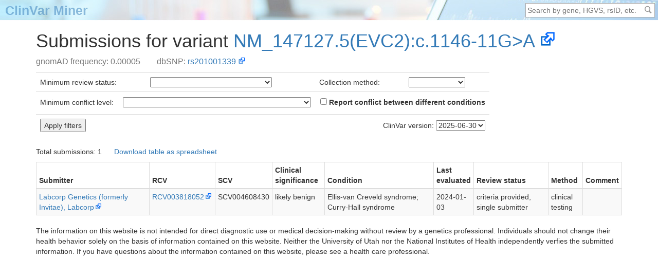

--- FILE ---
content_type: text/html; charset=utf-8
request_url: https://clinvarminer.genetics.utah.edu/submissions-by-variant/NM_147127.5%28EVC2%29%3Ac.1146-11G%3EA
body_size: 2313
content:
<!DOCTYPE html>
<html lang="en" xml:lang="en" xmlns="http://www.w3.org/1999/xhtml">
    <head>
        <title>
                Submissions for variant NM_147127.5(EVC2):c.1146-11G&gt;A -
            ClinVar Miner
        </title>

        <base href="https://clinvarminer.genetics.utah.edu/"/>

        <!-- copied from https://www.clinicalgenome.org/site/assets/files/6091/flashlight.200x200.png -->
        <link href="static/flashlight.png" rel="icon" type="image/png"/>

        <script type="application/javascript" src="static/d3.js"></script>
        <script src="static/jquery-3.1.1.js" type="application/javascript"></script>
        <script src="static/jquery.tablesorter.js" type="application/javascript"></script>
        <link href="static/bootstrap.css" rel="stylesheet" type="text/css"/>
        <link href="static/global.css" rel="stylesheet" type="text/css"/>

    <script src="static/jquery-3.1.1.js" type="application/javascript"></script>
    <script src="static/jquery.tablesorter.js" type="application/javascript"></script>
    </head>
    <body>
        <table id="top-stripe">
            <tr>
                <td>
                    <a href="">ClinVar Miner</a>
                </td>
                <td>
                    <form action="search" class="search" method="get">
                        <input
                            accesskey="f"
                            class="search-box"
                            name="q"
                            placeholder="Search by gene, HGVS, rsID, etc."
                            type="text"
                        />
                        <input class="search-icon" type="submit" value=" "/>
                    </form>
                </td>
            </tr>
        </table>
        <div class="container">
                <h1>    Submissions for variant <a class="external" href="https://www.ncbi.nlm.nih.gov/clinvar/variation/2952918/">NM_147127.<wbr/>5<wbr/>(EVC2)<wbr/><wbr/>:<wbr/>c.<wbr/>1146-<wbr/>11G>A</a>
</h1>
    <div class="tagline">gnomAD frequency: 0.00005&emsp;&emsp;dbSNP: <a class="external" href="https://www.ncbi.nlm.nih.gov/SNP/snp_ref.cgi?rs=rs201001339">rs201001339</a></div>
            <div id="content"><form action="" autocomplete="off">
<table class="table" style="width:auto">
    <tr>
<td>Minimum review status:</td>
<td>
    <select name="min_stars1">
        <option></option>
        <option  value="1">
            ★☆☆☆ criteria provided
        </option>
        <option  value="3">
            ★★★☆ reviewed by expert panel
        </option>
        <option  value="4">
            ★★★★ practice guideline
        </option>
    </select>
</td><td>Collection method:</td>
<td>
    <select name="method1">
        <option></option>
        <option >
            clinical testing
        </option>
        <option >
            curation
        </option>
        <option >
            literature only
        </option>
        <option >
            research
        </option>
        <option >
            other
        </option>
    </select>
</td>    </tr>
    <tr>
    </tr>
        <tr>
            <td colspan="4">
                Minimum conflict level:
                <select name="min_conflict_level" style="margin-left:1em; margin-right:1em">
                    <option></option>
                        <option
                                value="0">
                            multiple submissions, potential for conflict
                        </option>
                        <option
                                title="standard term vs non-standard but equivalent term"
                                value="1">
                            synonymous conflict (e.g. benign vs non-pathogenic)
                        </option>
                    <option
                            title="benign vs likely benign, or pathogenic vs likely pathogenic"
                            value="2">
                        confidence conflict (e.g. benign vs likely benign)
                    </option>
                    <option
                            value="3">
                        benign or likely benign vs uncertain conflict
                    </option>
                    <option
                            title="ACMG term vs non-ACMG term, or non-ACMG term vs other non-ACMG term"
                            value="4">
                        category conflict (e.g. benign vs affects)
                    </option>
                    <option
                            title="benign, likely benign, or uncertain significance vs pathogenic or likely pathogenic"
                            value="5">
                        clinically significant conflict (e.g. benign vs pathogenic)
                    </option>
                </select>
                <label>
                    <input
                        name="original_conflict_levels"
                        type="checkbox"
                        value="1"
                    />
		    Report conflict between different conditions
                </label>
	    </td>
        </tr>
    <tr>
        <td colspan="2"><input type="submit" value="Apply filters"/></td>
        <td colspan="2" style="text-align:right">
            ClinVar version:
            <select name="date">
                    <option >
                        2025-06-30
                    </option>
            </select>
        </td>
    </tr>
</table></form>    <div class="totals">
        <div>Total submissions: 1</div>
            <div><a href="javascript:downloadTableAsCsv('submission-table')">Download table as spreadsheet</a></div>
    </div>
        <table class="sortable table table-bordered table-condensed table-striped" id="submission-table">
            <thead>
                <tr>
                    <th>Submitter</th>
                    <th>RCV</th>
                    <th>SCV</th>
                    <th>Clinical significance</th>
                    <th>Condition</th>
                    <th>Last evaluated</th>
                    <th>Review status</th>
                    <th>Method</th>
                    <th>Comment</th>
                </tr>
            </thead>
            <tbody>
                    <tr>
                        <td><a class="external" href="https://www.ncbi.nlm.nih.gov/clinvar/submitters/500031/">Labcorp Genetics <wbr/>(formerly Invitae)<wbr/>,<wbr/> Labcorp</a></td>
                        <td><a class="external" href="https://www.ncbi.nlm.nih.gov/clinvar/RCV003818052/">RCV003818052</a></td>
                        <td>SCV004608430</td>
                        <td>likely benign</td>
                        <td>Ellis-van Creveld syndrome; Curry-Hall syndrome</td>
                        <td>2024-01-03</td>
                        <td>criteria provided, single submitter</td>
                        <td>clinical testing</td>
                        <td></td>
                    </tr>
            </tbody>
        </table>
</div>
            <p>
                <!-- adapted from https://www.ncbi.nlm.nih.gov/clinvar/ -->
                The information on this website is not intended for direct
                diagnostic use or medical decision-making without review by a
                genetics professional. Individuals should not change their
                health behavior solely on the basis of information contained on
                this website. Neither the University of Utah nor the National
                Institutes of Health independently verfies the submitted
                information. If you have questions about the information
                contained on this website, please see a health care
                professional.
            </p>
        </div>
        <script src="static/global.js" type="application/javascript"></script>
        <!-- StatCounter -->
        <script type="application/javascript">
            var sc_project=11682323;
            var sc_invisible=1;
            var sc_security="1ab5340c";
        </script>
        <script type="application/javascript" src="https://www.statcounter.com/counter/counter.js" async="async">
        </script>
    </body>
</html>

--- FILE ---
content_type: text/css; charset=utf-8
request_url: https://clinvarminer.genetics.utah.edu/static/global.css
body_size: 3323
content:
.breakdown td {
    text-align: center;
    vertical-align: middle !important;
}

.breakdown td:hover, .summary td:hover, .sortable td:hover {
    background-color: lightblue !important;
}

.breakdown td a, .summary td a {
    color: #337AFF !important;
}

.breakdown thead tr th, .summary thead tr th {
    vertical-align: top;
}

.breakdown a:not(.external), .sortable a:not(.external) {
    display: block;
}

.external {
    /* adapted from https://commons.wikimedia.org/wiki/File:Icon_External_Link.svg */
    background-image: url(external-link.svg);
    background-position: center right;
    background-repeat: no-repeat;
    background-size: 1.1em 1.1em;
    padding-right: 1.1em;
}

.filterable td:first-child, .filterable th:first-child {
    text-align: center !important;
}

.filterable td:nth-child(2), .filterable th:nth-child(2) {
    text-align: left;
}

.internal {
    display: none;
}

.highlight {
    background-color: #FFEEAA;
}

.level0-conflict {
    background-color: #AAFFAA;
}

.level1-conflict {
    background-color: #D4FFAA;
}

.level2-conflict {
    background-color: #FFFFAA;
}

.level3-conflict {
    background-color: #FFE3AA;
}

.level4-conflict {
    background-color: #FFC6AA;
}

.level5-conflict {
    background-color: #FFAAAA;
}

.panel {
    display: inline-block;
    margin: 2em;
    vertical-align: top;
    width: 20em;
}

.panel-heading {
    font-weight: bold;
}

.search {
    background-color: white;
    border: 1px solid #AAA;
    float: right;
    margin-right: 0.8ex;
    padding: 2px;
}

.search input {
    background-color: white;
    border: none;
    padding: 1px
}

.search input[type=text] {
    width: 30ex;
}

.search input[type=text]:focus {
    outline: none;
}

.search input[type=submit] {
    /* adapted from https://phabricator.wikimedia.org/source/mediawiki/browse/master/resources/lib/oojs-ui/themes/wikimediaui/images/indicators/search-ltr.svg */
    background-image: url(search.svg);
    background-position: center center;
    background-repeat: no-repeat;
    background-size: 1.5em 1.5em;
    padding-right: 1.1em;
}

.simple-numeric td:first-child, .simple-numeric th:first-child {
    text-align: left;
}

.simple-numeric td, .simple-numeric th {
    text-align: right;
}

.sortable thead th {
    cursor: pointer;
}

.sortable th.asc::after {
    content: '\a0▲';
}

.sortable th.desc::after {
    content: '\a0▼';
}

.summary td {
    text-align: right;
}

.tagline {
    color: #777;
    font-size: medium;
    margin-bottom: 10px;
}

.tagline li {
    display: inline-block;
    margin-left: 2ex;
}

.tagline ul {
    display: inline;
    padding-left: 0;
}

.thick-left-border {
    border-left-width: 6px !important;
}

.thick-right-border {
    border-right-width: 6px !important;
}

.totals {
    margin-bottom: 10px;
}

.totals div {
    display: inline-block;
    margin-right: 20px;
}

#top-stripe {
    /* adapted from http://variantexplorer.org/img/clingen-bg.jpg */
    background: url(clingen-stripe.png);
    background-repeat: repeat-x;
    vertical-align: middle;
    width: 100%;
}

#top-stripe a {
    font-size: 25px;
    font-weight: bold;
    line-height: 40px;
    opacity: 0.5;
    padding-left: 10px;
}

*:hover > .internal {
    display: inline;
}

form > .table > tbody > tr > td {
    vertical-align: middle;
}


--- FILE ---
content_type: application/javascript; charset=utf-8
request_url: https://clinvarminer.genetics.utah.edu/static/global.js
body_size: 2629
content:
function downloadTableAsCsv(tableId) {
    var tableEl = document.getElementById(tableId);
    var firstMeaningfulColumn = tableEl.classList.contains('filterable') ? 1 : 0;
    var csvText = ''
    for (var sectionEl of tableEl.children) { //the table must have <thead> and <tbody> elements
        for (var rowEl of sectionEl.children) {
            cells = [];
            for (i = firstMeaningfulColumn; i < rowEl.children.length; i++) {
                cells.push('"' + rowEl.children[i].textContent.trim().replace('"', '""') + '"');
            }
            csvText += cells.join(',') + '\n';
        }
    }
    var link = document.createElement('a');
    link.href = URL.createObjectURL(new Blob([csvText], {type: 'text/csv; charset=utf-8'}));
    link.download = tableId + '.csv';
    link.dispatchEvent(new MouseEvent('click')); //the regular click function only works if the link is in the document
}

function filterTable(tableId, q) {
    var tableEl = document.getElementById(tableId);
    var tbodyEl = tableEl.getElementsByTagName('tbody')[0];
    var firstMeaningfulColumn = tableEl.classList.contains('filterable') ? 1 : 0;
    q = q.toLowerCase();
    for (var rowEl of tbodyEl.children) {
        if (rowEl.children[firstMeaningfulColumn].textContent.toLowerCase().indexOf(q) == -1)
            rowEl.style.display = 'none';
        else
            rowEl.style.display = '';
    }
}

$(document).ready(function() {
    // enable the table search boxes
    for (var searchBox of document.getElementsByClassName('search-box')) {
        if (!searchBox.disabled) continue;
        searchBox.placeholder = 'Search this table';
        searchBox.disabled = false;
    }
});

$('table.sortable').each(function() {
    var headers;

    // instead of sorting, check or uncheck all the boxes when clicking the "Filter" column header
    if ($(this).hasClass('filterable')) {
        var table = $(this);
        table.find('thead tr:first-child th:first-child').on('click', function () {
            var checkedBoxes = 0, uncheckedBoxes = 0;
            table.find('tbody tr:visible td:first-child input').each(function() {
                if ($(this).prop('checked'))
                    checkedBoxes++;
                else
                    uncheckedBoxes++;
            });
            table.find('tbody tr:visible td:first-child input').prop('checked', uncheckedBoxes >= checkedBoxes);
        });
        headers = {0: {sorter: false}};
    }

    $(this).tablesorter({
        /* the default class names are backwards */
        cssAsc: 'desc',
        cssDesc: 'asc',
        headers: headers,
    });
});


--- FILE ---
content_type: image/svg+xml; charset=utf-8
request_url: https://clinvarminer.genetics.utah.edu/static/search.svg
body_size: 1052
content:
<?xml version="1.0" encoding="UTF-8" standalone="no"?>
<svg
   xmlns:dc="http://purl.org/dc/elements/1.1/"
   xmlns:cc="http://creativecommons.org/ns#"
   xmlns:rdf="http://www.w3.org/1999/02/22-rdf-syntax-ns#"
   xmlns:svg="http://www.w3.org/2000/svg"
   xmlns="http://www.w3.org/2000/svg"
   id="svg4"
   version="1.1"
   viewBox="0 0 24 24"
   height="24"
   width="24">
  <metadata
     id="metadata10">
    <rdf:RDF>
      <cc:Work
         rdf:about="">
        <dc:format>image/svg+xml</dc:format>
        <dc:type
           rdf:resource="http://purl.org/dc/dcmitype/StillImage" />
        <dc:title></dc:title>
      </cc:Work>
    </rdf:RDF>
  </metadata>
  <defs
     id="defs8" />
  <g
     transform="translate(0,-2)"
     style="fill:#999999"
     id="search">
    <path
       style="fill:#999999"
       d="m 10.5,4 a 6.5,6.5 0 1 0 2.844,12.344 L 16,19 c 1.4,1.4 2.5,1.5 4,0 L 15.562,14.562 A 6.426,6.426 0 0 0 17,10.5 6.5,6.5 0 0 0 10.5,4 Z m 0,2 a 4.5,4.5 0 1 1 0,9 4.5,4.5 0 0 1 0,-9 z"
       id="magnifying-glass" />
  </g>
</svg>


--- FILE ---
content_type: image/svg+xml; charset=utf-8
request_url: https://clinvarminer.genetics.utah.edu/static/external-link.svg
body_size: 1629
content:
<?xml version="1.0" encoding="UTF-8" standalone="no"?>
<svg
   xmlns:dc="http://purl.org/dc/elements/1.1/"
   xmlns:cc="http://creativecommons.org/ns#"
   xmlns:rdf="http://www.w3.org/1999/02/22-rdf-syntax-ns#"
   xmlns:svg="http://www.w3.org/2000/svg"
   xmlns="http://www.w3.org/2000/svg"
   id="svg2"
   height="15"
   width="15"
   version="1.0">
  <metadata
     id="metadata9">
    <rdf:RDF>
      <cc:Work
         rdf:about="">
        <dc:format>image/svg+xml</dc:format>
        <dc:type
           rdf:resource="http://purl.org/dc/dcmitype/StillImage" />
        <dc:title></dc:title>
      </cc:Work>
    </rdf:RDF>
  </metadata>
  <defs
     id="defs4" />
  <rect
     style="fill:#ffffff;fill-opacity:1;fill-rule:nonzero;stroke:#0066cc;stroke-width:0.99999994;stroke-linecap:butt;stroke-linejoin:miter;stroke-miterlimit:4;stroke-dasharray:none;stroke-dashoffset:0;stroke-opacity:1"
     id="rect3170"
     y="4.5"
     x="4.5"
     height="6"
     width="5.9999995" />
  <path
     style="fill:#0066ff;fill-opacity:1;fill-rule:evenodd;stroke:none;stroke-width:1px;stroke-linecap:butt;stroke-linejoin:miter;stroke-opacity:1"
     id="path2395"
     d="m 6.9999999,2.4999999 1,1 0.25,0.75 -2.5,2.25 L 8.4999999,9.25 10.75,6.7499999 l 0.75,0.25 1,0.9999998 L 14,6.4999999 V 0.99999993 H 8.4999999 Z" />
  <path
     style="fill:#ffffff;fill-opacity:1;fill-rule:evenodd;stroke:none;stroke-width:1px;stroke-linecap:butt;stroke-linejoin:miter;stroke-opacity:1"
     id="path2398"
     d="M 8.9999999,1.9999999 H 13 v 4 l -0.5,0.75 -1.25,-2 -3.0000001,3.2499998 -1.25,-1.2499998 3.2500001,-3 -2.0000001,-1.25 z" />
</svg>
